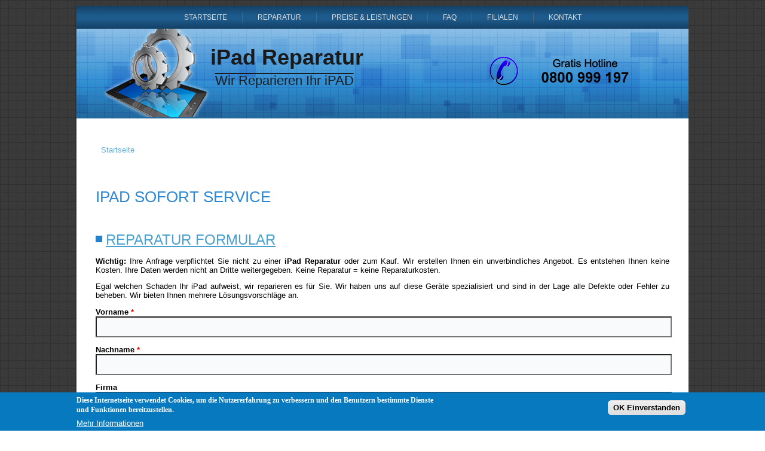

--- FILE ---
content_type: text/html; charset=utf-8
request_url: https://padreparatur.at/taxonomy/term/88
body_size: 6232
content:
<!DOCTYPE html PUBLIC "-//W3C//DTD XHTML+RDFa 1.0//EN" "http://www.w3.org/MarkUp/DTD/xhtml-rdfa-1.dtd">
<html xmlns="http://www.w3.org/1999/xhtml" xml:lang="de" version="XHTML+RDFa 1.0" dir="ltr"
  >

<head profile="http://www.w3.org/1999/xhtml/vocab">
  <meta http-equiv="Content-Type" content="text/html; charset=utf-8" />
<link rel="alternate" type="application/rss+xml" title="RSS - iPad sofort service" href="https://padreparatur.at/taxonomy/term/88/feed" />
<script src="https://www.recaptcha.net/recaptcha/api.js?hl=de" async="async" defer="defer"></script>
<link rel="shortcut icon" href="https://padreparatur.at/sites/all/themes/padreparatur3/favicon.ico" type="image/vnd.microsoft.icon" />
<meta name="generator" content="Drupal 7 (https://www.drupal.org)" />
<link rel="canonical" href="https://padreparatur.at/taxonomy/term/88" />
<link rel="shortlink" href="https://padreparatur.at/taxonomy/term/88" />
  <title>iPad sofort service | iPad Reparatur</title>
  <link type="text/css" rel="stylesheet" href="https://padreparatur.at/sites/default/files/css/css_xE-rWrJf-fncB6ztZfd2huxqgxu4WO-qwma6Xer30m4.css" media="all" />
<link type="text/css" rel="stylesheet" href="https://padreparatur.at/sites/default/files/css/css_QzUnW0mBZmmqmxOMAJgeSi6ShBOpLrioIutP47-d8ec.css" media="all" />
<link type="text/css" rel="stylesheet" href="https://padreparatur.at/sites/default/files/css/css_G3Ckd7gy9-sxJNMiDevXCdr8Je0fXQk9__lGkt_XwgE.css" media="all" />
<link type="text/css" rel="stylesheet" href="https://padreparatur.at/sites/default/files/css/css_imrZiU4A-LN-ACXyP_sbxUNfjpqKqwPIoMv-6gkrB2w.css" media="screen" />
<link type="text/css" rel="stylesheet" href="https://padreparatur.at/sites/default/files/css/css_P7ElClLD4xBpkRWEmdQpZrowpqDJg3QtP2uvzNHBZV8.css" media="all" />
<link type="text/css" rel="stylesheet" href="https://padreparatur.at/sites/default/files/css/css_0KyFvYCvIZjvQ7XGb_Pgi-gcFU1LOVDB7V5C90elYFM.css" media="undefined" />
  <script type="text/javascript" src="https://padreparatur.at/sites/default/files/js/js_YD9ro0PAqY25gGWrTki6TjRUG8TdokmmxjfqpNNfzVU.js"></script>
<script type="text/javascript" src="https://padreparatur.at/sites/default/files/js/js_RulCPHj8aUtatsXPqRSFtJIhBjBSAzFXZzADEVD4CHY.js"></script>
<script type="text/javascript" src="https://padreparatur.at/sites/default/files/js/js_gW_g4P3ejtxCQ1-M86teWR3-u595mlpHmxl7M3DsEwc.js"></script>
<script type="text/javascript">
<!--//--><![CDATA[//><!--
jQuery.extend(Drupal.settings, {"basePath":"\/","pathPrefix":"","setHasJsCookie":0,"ajaxPageState":{"theme":"padreparatur3","theme_token":"83B2lE8AkrU8VWbF6ZH_cJOyLoi5BfhKzq94_U_sbTc","js":{"0":1,"sites\/all\/modules\/eu_cookie_compliance\/js\/eu_cookie_compliance.min.js":1,"misc\/jquery.js":1,"misc\/jquery-extend-3.4.0.js":1,"misc\/jquery-html-prefilter-3.5.0-backport.js":1,"misc\/jquery.once.js":1,"misc\/drupal.js":1,"sites\/all\/modules\/eu_cookie_compliance\/js\/jquery.cookie-1.4.1.min.js":1,"misc\/form-single-submit.js":1,"public:\/\/languages\/de_FjlDAGpVeooe2pscEY_coTH-gdnMvpuhBQOGpTsDb-U.js":1,"sites\/all\/modules\/captcha\/captcha.js":1,"misc\/textarea.js":1,"sites\/all\/modules\/webform\/js\/webform.js":1},"css":{"modules\/system\/system.base.css":1,"modules\/system\/system.menus.css":1,"modules\/system\/system.messages.css":1,"modules\/system\/system.theme.css":1,"modules\/field\/theme\/field.css":1,"modules\/node\/node.css":1,"modules\/user\/user.css":1,"sites\/all\/modules\/ctools\/css\/ctools.css":1,"sites\/all\/modules\/eu_cookie_compliance\/css\/eu_cookie_compliance.css":1,"modules\/taxonomy\/taxonomy.css":1,"private:\/\/honeypot\/honeypot.css":1,"sites\/all\/modules\/webform\/css\/webform.css":1,"public:\/\/ctools\/css\/8695a9d3e23511e74e4cde79b7ae1666.css":1,"sites\/all\/themes\/padreparatur3\/style.css":1,"sites\/all\/themes\/padreparatur3\/style.responsive.css":1,"sites\/all\/themes\/padreparatur3\/favicon.ico":1}},"eu_cookie_compliance":{"cookie_policy_version":"1.0.0","popup_enabled":1,"popup_agreed_enabled":0,"popup_hide_agreed":0,"popup_clicking_confirmation":0,"popup_scrolling_confirmation":0,"popup_html_info":"\u003Cdiv class=\u0022eu-cookie-compliance-banner eu-cookie-compliance-banner-info eu-cookie-compliance-banner--default\u0022\u003E\n  \u003Cdiv class=\u0022popup-content info\u0022\u003E\n        \u003Cdiv id=\u0022popup-text\u0022\u003E\n      \u003Ch3\u003EDiese Internetseite verwendet Cookies, um die Nutzererfahrung zu verbessern und den Benutzern bestimmte Dienste und Funktionen bereitzustellen.\u003C\/h3\u003E\n              \u003Cbutton type=\u0022button\u0022 class=\u0022find-more-button eu-cookie-compliance-more-button\u0022\u003EMehr Informationen\u003C\/button\u003E\n          \u003C\/div\u003E\n    \n    \u003Cdiv id=\u0022popup-buttons\u0022 class=\u0022\u0022\u003E\n            \u003Cbutton type=\u0022button\u0022 class=\u0022agree-button eu-cookie-compliance-default-button\u0022\u003EOK Einverstanden\u003C\/button\u003E\n          \u003C\/div\u003E\n  \u003C\/div\u003E\n\u003C\/div\u003E","use_mobile_message":false,"mobile_popup_html_info":"\u003Cdiv class=\u0022eu-cookie-compliance-banner eu-cookie-compliance-banner-info eu-cookie-compliance-banner--default\u0022\u003E\n  \u003Cdiv class=\u0022popup-content info\u0022\u003E\n        \u003Cdiv id=\u0022popup-text\u0022\u003E\n                    \u003Cbutton type=\u0022button\u0022 class=\u0022find-more-button eu-cookie-compliance-more-button\u0022\u003EMehr Informationen\u003C\/button\u003E\n          \u003C\/div\u003E\n    \n    \u003Cdiv id=\u0022popup-buttons\u0022 class=\u0022\u0022\u003E\n            \u003Cbutton type=\u0022button\u0022 class=\u0022agree-button eu-cookie-compliance-default-button\u0022\u003EOK Einverstanden\u003C\/button\u003E\n          \u003C\/div\u003E\n  \u003C\/div\u003E\n\u003C\/div\u003E\n","mobile_breakpoint":"768","popup_html_agreed":"\u003Cdiv\u003E\n  \u003Cdiv class=\u0022popup-content agreed\u0022\u003E\n    \u003Cdiv id=\u0022popup-text\u0022\u003E\n      \u003Ch2\u003EThank you for accepting cookies\u003C\/h2\u003E\n\u003Cp\u003EYou can now hide this message or find out more about cookies.\u003C\/p\u003E\n    \u003C\/div\u003E\n    \u003Cdiv id=\u0022popup-buttons\u0022\u003E\n      \u003Cbutton type=\u0022button\u0022 class=\u0022hide-popup-button eu-cookie-compliance-hide-button\u0022\u003EAusblenden\u003C\/button\u003E\n              \u003Cbutton type=\u0022button\u0022 class=\u0022find-more-button eu-cookie-compliance-more-button-thank-you\u0022 \u003EMehr Infos\u003C\/button\u003E\n          \u003C\/div\u003E\n  \u003C\/div\u003E\n\u003C\/div\u003E","popup_use_bare_css":false,"popup_height":"auto","popup_width":"100%","popup_delay":1000,"popup_link":"https:\/\/www.padreparatur.at\/datenschutz","popup_link_new_window":0,"popup_position":null,"fixed_top_position":1,"popup_language":"de","store_consent":false,"better_support_for_screen_readers":0,"reload_page":0,"domain":"","domain_all_sites":null,"popup_eu_only_js":0,"cookie_lifetime":"31","cookie_session":false,"disagree_do_not_show_popup":0,"method":"default","allowed_cookies":"","withdraw_markup":"\u003Cbutton type=\u0022button\u0022 class=\u0022eu-cookie-withdraw-tab\u0022\u003EPrivacy settings\u003C\/button\u003E\n\u003Cdiv class=\u0022eu-cookie-withdraw-banner\u0022\u003E\n  \u003Cdiv class=\u0022popup-content info\u0022\u003E\n    \u003Cdiv id=\u0022popup-text\u0022\u003E\n      \u003Ch2\u003EWe use cookies on this site to enhance your user experience\u003C\/h2\u003E\n\u003Cp\u003EYou have given your consent for us to set cookies.\u003C\/p\u003E\n    \u003C\/div\u003E\n    \u003Cdiv id=\u0022popup-buttons\u0022\u003E\n      \u003Cbutton type=\u0022button\u0022 class=\u0022eu-cookie-withdraw-button\u0022\u003EWithdraw consent\u003C\/button\u003E\n    \u003C\/div\u003E\n  \u003C\/div\u003E\n\u003C\/div\u003E\n","withdraw_enabled":false,"withdraw_button_on_info_popup":false,"cookie_categories":[],"cookie_categories_details":[],"enable_save_preferences_button":true,"cookie_name":"","cookie_value_disagreed":"0","cookie_value_agreed_show_thank_you":"1","cookie_value_agreed":"2","containing_element":"body","automatic_cookies_removal":true,"close_button_action":"close_banner"},"urlIsAjaxTrusted":{"\/reparatur":true}});
//--><!]]>
</script>
<script>if ('undefined' != typeof jQuery) document._artxJQueryBackup = jQuery;</script>
<script type="text/javascript" src="/sites/all/themes/padreparatur3/jquery.js"></script>
<script>jQuery.noConflict();</script>
<script type="text/javascript" src="/sites/all/themes/padreparatur3/script.js"></script>
<script type="text/javascript" src="/sites/all/themes/padreparatur3/script.responsive.js"></script>

<script>if (document._artxJQueryBackup) jQuery = document._artxJQueryBackup;</script>  <!-- Created by Artisteer v4.2.0.60559 -->

<meta name="viewport" content="initial-scale = 1.0, maximum-scale = 1.0, user-scalable = no, width = device-width" />

<!--[if lt IE 9]><script src="https://html5shiv.googlecode.com/svn/trunk/html5.js"></script><![endif]-->

<!--[if lte IE 7]><link rel="stylesheet" href="/sites/all/themes/padreparatur3/style.ie7.css" media="screen" /><![endif]-->



</head>
<body class="html not-front not-logged-in no-sidebars page-taxonomy page-taxonomy-term page-taxonomy-term- page-taxonomy-term-88" >
    
<div id="art-main">
<nav class="art-nav">
     
      <div class="region region-navigation">
    <ul class=" art-hmenu "><li class="first leaf"><a href="/start" title="Reparaturen für ihr iPad">Startseite</a></li>
<li class="leaf"><a href="/reparatur">Reparatur</a></li>
<li class="leaf"><a href="/preise-leistungen" title="unsere IPAD Reparaturen">Preise &amp; Leistungen</a></li>
<li class="leaf"><a href="/faq">FAQ</a></li>
<li class="leaf"><a href="/anfahrt">Filialen</a></li>
<li class="last leaf"><a href="/kontakt">Kontakt</a></li>
</ul>  </div>
</nav>
<header class="art-header">
    <div class="art-shapes">
        <div class="art-object0"></div>
<div class="art-object2037294187"></div>

            </div>

<div class="art-headline"><a href="/" title = "iPad Reparatur">iPad Reparatur</a></div><h2 class="art-slogan">Wir Reparieren Ihr iPAD</h2>





                
                    
</header>
<div class="art-sheet clearfix">
            <div id="tops" class="art-content-layout"><div class="art-content-layout-row"></div></div><div class="art-layout-wrapper">
                <div class="art-content-layout">
                    <div class="art-content-layout-row">
                                                <div class="art-layout-cell art-content">
    <div class="breadcrumb-parent">
<article class="art-post art-article">
                                
                                                
                <div class="art-postcontent"><h2 class="element-invisible art-postheader">Sie sind hier</h2><div class="breadcrumb art-postcontent"><a href="/">Startseite</a></div></div>
                                
                

</article>    </div>


<article class="art-post art-article">
	<div class="art-postcontent"><h1>iPad sofort service</h1>		</div>
</article>
	  <div class="region region-content">
    <div class="block block-system" id="block-system-main">
<div class="content">
<div class="term-listing-heading"><div id="taxonomy-term-88" class="taxonomy-term vocabulary-tags">

  
  <div class="content">
      </div>

</div>
</div><div id="node-8" class="node node-webform node-teaser">
	<article class="art-post art-article">
                                <h2 class='art-postheader'><span class='art-postheadericon'><a href='/reparatur' title='Reparatur Formular'>Reparatur Formular</a></span></h2>
                                                <div class="art-postheadericons art-metadata-icons"></div>
                <div class="art-postcontent art-postcontent-0 clearfix"><div class="art-article">
    <div class="field field-name-body field-type-text-with-summary field-label-hidden"><div class="field-items"><div class="field-item even"><p><strong>Wichtig:</strong> Ihre Anfrage verpflichtet Sie nicht zu einer <strong>iPad Reparatur</strong> oder zum Kauf. Wir erstellen Ihnen ein unverbindliches Angebot. Es entstehen Ihnen keine Kosten. Ihre Daten werden nicht an Dritte weitergegeben. Keine Reparatur = keine Reparaturkosten.</p>
<p>Egal welchen Schaden Ihr iPad aufweist, wir reparieren es für Sie. Wir haben uns auf diese Geräte spezialisiert und sind in der Lage alle Defekte oder Fehler zu beheben. Wir bieten Ihnen mehrere Lösungsvorschläge an.</p></div></div></div><form class="webform-client-form" enctype="multipart/form-data" action="/reparatur" method="post" id="webform-client-form-8" accept-charset="UTF-8"><div><div class="form-item webform-component webform-component-textfield" id="webform-component-vorname">
  <label class="" for="edit-submitted-vorname"> Vorname <span class="form-required" title="Diese Angabe wird benötigt.">*</span> </label>
 <input type="text" id="edit-submitted-vorname" name="submitted[vorname]" value="" size="60" maxlength="128" class="form-text required" />
</div>
<div class="form-item webform-component webform-component-textfield" id="webform-component-nachname">
  <label class="" for="edit-submitted-nachname"> Nachname <span class="form-required" title="Diese Angabe wird benötigt.">*</span> </label>
 <input type="text" id="edit-submitted-nachname" name="submitted[nachname]" value="" size="60" maxlength="128" class="form-text required" />
</div>
<div class="form-item webform-component webform-component-textfield" id="webform-component-firma">
  <label class="" for="edit-submitted-firma"> Firma  </label>
 <input type="text" id="edit-submitted-firma" name="submitted[firma]" value="" size="60" maxlength="128" class="form-text" />
</div>
<div class="form-item webform-component webform-component-textfield" id="webform-component-anschrift">
  <label class="" for="edit-submitted-anschrift"> Anschrift  </label>
 <input type="text" id="edit-submitted-anschrift" name="submitted[anschrift]" value="" size="60" maxlength="128" class="form-text" />
 <div class="description">Bitte geben Sie Ihre Strasse und Hausnummer ein</div>
</div>
<div class="form-item webform-component webform-component-textfield" id="webform-component-plz---ort">
  <label class="" for="edit-submitted-plz-ort"> PLZ / ORT  </label>
 <input type="text" id="edit-submitted-plz-ort" name="submitted[plz___ort]" value="" size="60" maxlength="128" class="form-text" />
</div>
<div class="form-item webform-component webform-component-textfield" id="webform-component-telefonnummer">
  <label class="" for="edit-submitted-telefonnummer"> Telefonnummer <span class="form-required" title="Diese Angabe wird benötigt.">*</span> </label>
 <input type="text" id="edit-submitted-telefonnummer" name="submitted[telefonnummer]" value="" size="60" maxlength="128" class="form-text required" />
</div>
<div class="form-item webform-component webform-component-email" id="webform-component-e-mail-adresse">
  <label class="" for="edit-submitted-e-mail-adresse"> E-Mail Adresse <span class="form-required" title="Diese Angabe wird benötigt.">*</span> </label>
 <input class="email form-text form-email required" type="email" id="edit-submitted-e-mail-adresse" name="submitted[e_mail_adresse]" size="60" />
</div>
<div class="form-item webform-component webform-component-radios" id="webform-component-ipad-modell">
  <label class="" for="edit-submitted-ipad-modell"> iPad Modell <span class="form-required" title="Diese Angabe wird benötigt.">*</span> </label>
 <div id="edit-submitted-ipad-modell" class="form-radios"><div class="form-item form-type-radio form-item-submitted-ipad-modell">
  <label class="option art-radiobutton" for="edit-submitted-ipad-modell-1"><input type="radio" id="edit-submitted-ipad-modell-1" name="submitted[ipad_modell]" value="iPad1" class="form-radio" />
 iPad 1  </label>
</div>
<div class="form-item form-type-radio form-item-submitted-ipad-modell">
  <label class="option art-radiobutton" for="edit-submitted-ipad-modell-2"><input type="radio" id="edit-submitted-ipad-modell-2" name="submitted[ipad_modell]" value="iPad2" class="form-radio" />
 iPad 2  </label>
</div>
<div class="form-item form-type-radio form-item-submitted-ipad-modell">
  <label class="option art-radiobutton" for="edit-submitted-ipad-modell-3"><input type="radio" id="edit-submitted-ipad-modell-3" name="submitted[ipad_modell]" value="iPad3" class="form-radio" />
 iPad 3  </label>
</div>
<div class="form-item form-type-radio form-item-submitted-ipad-modell">
  <label class="option art-radiobutton" for="edit-submitted-ipad-modell-4"><input type="radio" id="edit-submitted-ipad-modell-4" name="submitted[ipad_modell]" value="iPad4" class="form-radio" />
 iPad 4  </label>
</div>
<div class="form-item form-type-radio form-item-submitted-ipad-modell">
  <label class="option art-radiobutton" for="edit-submitted-ipad-modell-5"><input type="radio" id="edit-submitted-ipad-modell-5" name="submitted[ipad_modell]" value="iPadAir" class="form-radio" />
 iPad Air  </label>
</div>
<div class="form-item form-type-radio form-item-submitted-ipad-modell">
  <label class="option art-radiobutton" for="edit-submitted-ipad-modell-6"><input type="radio" id="edit-submitted-ipad-modell-6" name="submitted[ipad_modell]" value="iPadAir2" class="form-radio" />
 iPad Air 2  </label>
</div>
<div class="form-item form-type-radio form-item-submitted-ipad-modell">
  <label class="option art-radiobutton" for="edit-submitted-ipad-modell-7"><input type="radio" id="edit-submitted-ipad-modell-7" name="submitted[ipad_modell]" value="iPadPro97" class="form-radio" />
  iPad Pro 9,7"  </label>
</div>
<div class="form-item form-type-radio form-item-submitted-ipad-modell">
  <label class="option art-radiobutton" for="edit-submitted-ipad-modell-8"><input type="radio" id="edit-submitted-ipad-modell-8" name="submitted[ipad_modell]" value="iPadPro97_17" class="form-radio" />
 iPad Pro 9,7" 2017  </label>
</div>
<div class="form-item form-type-radio form-item-submitted-ipad-modell">
  <label class="option art-radiobutton" for="edit-submitted-ipad-modell-9"><input type="radio" id="edit-submitted-ipad-modell-9" name="submitted[ipad_modell]" value="iPadPro129" class="form-radio" />
 iPad Pro 12,9"  </label>
</div>
<div class="form-item form-type-radio form-item-submitted-ipad-modell">
  <label class="option art-radiobutton" for="edit-submitted-ipad-modell-10"><input type="radio" id="edit-submitted-ipad-modell-10" name="submitted[ipad_modell]" value="iPadmini1" class="form-radio" />
 iPad mini 1  </label>
</div>
<div class="form-item form-type-radio form-item-submitted-ipad-modell">
  <label class="option art-radiobutton" for="edit-submitted-ipad-modell-11"><input type="radio" id="edit-submitted-ipad-modell-11" name="submitted[ipad_modell]" value="iPadmini2" class="form-radio" />
 iPad mini 2  </label>
</div>
<div class="form-item form-type-radio form-item-submitted-ipad-modell">
  <label class="option art-radiobutton" for="edit-submitted-ipad-modell-12"><input type="radio" id="edit-submitted-ipad-modell-12" name="submitted[ipad_modell]" value="iPadmini3" class="form-radio" />
 iPad mini 3  </label>
</div>
<div class="form-item form-type-radio form-item-submitted-ipad-modell">
  <label class="option art-radiobutton" for="edit-submitted-ipad-modell-13"><input type="radio" id="edit-submitted-ipad-modell-13" name="submitted[ipad_modell]" value="iPadmini4" class="form-radio" />
 iPad mini 4  </label>
</div>
</div>
 <div class="description">Bitte wählen Sie Ihre iPad Version</div>
</div>
<div class="form-item webform-component webform-component-textarea" id="webform-component-ihr-anliegen">
  <label class="" for="edit-submitted-ihr-anliegen"> Ihr Anliegen / iPad Schaden <span class="form-required" title="Diese Angabe wird benötigt.">*</span> </label>
 <div class="form-textarea-wrapper resizable"><textarea id="edit-submitted-ihr-anliegen" name="submitted[ihr_anliegen]" cols="60" rows="5" class="form-textarea required"></textarea></div>
</div>
<input type="hidden" name="details[sid]" />
<input type="hidden" name="details[page_num]" value="1" />
<input type="hidden" name="details[page_count]" value="1" />
<input type="hidden" name="details[finished]" value="0" />
<input type="hidden" name="form_build_id" value="form-7kMYnYmdZa250CsddtDFDtG0YPLEkWbJidbLjgRTR-w" />
<input type="hidden" name="form_id" value="webform_client_form_8" />
<input type="hidden" name="honeypot_time" value="1769485353|f2k1SH9kGk_DuEd6F9ePc4GFGV0WcUerFzGg69fQKyE" />
<div class="email-textfield"><div class="form-item form-type-textfield form-item-email">
  <label class="" for="edit-email"> Leave this field blank  </label>
 <input autocomplete="off" type="text" id="edit-email" name="email" value="" size="20" maxlength="128" class="form-text" />
</div>
</div><div class="captcha"><input type="hidden" name="captcha_sid" value="576485" />
<input type="hidden" name="captcha_token" value="6a27d4d9ace6b7e6501cbaaffac16bbd" />
<input type="hidden" name="captcha_response" value="Google no captcha" />
<div class="g-recaptcha" data-sitekey="6Le2TtEZAAAAADfM1HVz2nRs85JLXFM6CKVpEzzX" data-theme="light" data-type="image"></div></div><div class="form-actions form-wrapper" id="edit-actions"><input type="submit" id="edit-submit" name="op" value="Unverbindliche Anfrage abschicken" class="form-submit art-button" /></div></div></form>  </div>
</div>
                                
                

</article>	</div>
<div id="node-3" class="node node-page node-teaser">
	<article class="art-post art-article">
                                <h2 class='art-postheader'><span class='art-postheadericon'><a href='/preise-leistungen' title='Preise &amp; Leistungen'>Preise &amp; Leistungen</a></span></h2>
                                                
                <div class="art-postcontent art-postcontent-0 clearfix"><div class="art-article">
    <div class="field field-name-body field-type-text-with-summary field-label-hidden"><div class="field-items"><div class="field-item even"><p><strong>Unsere Reparatur Dienstleistungen &amp; Preise</strong><br />
</p>
<p>Egal welchen Defekt Ihr <strong>iPad</strong> aufweist, wir reparieren es für Sie.<br /><br />
  Wir haben uns auf diese Geräte spezialisiert und sind in der Lage alle Defekte oder Fehler zu beheben.<br /><br />
  Wir bieten Ihnen mehrere Lösungsvorschläge für jegliche Schäden an. <br />
</p>
<div style="overflow:scroll">
<table width="90%" border="1" cellpadding="0" cellspacing="0">
<tr>
<td width="200" valign="middle">
<p align="center"><strong>Modell / Reparatur</strong></p></td></tr></table></div></div></div></div>  </div>
</div>
                                
                

</article>	</div>
<div id="node-1" class="node node-page node-promoted node-teaser">
	<article class="art-post art-article">
                                <h2 class='art-postheader'><span class='art-postheadericon'><a href='/start' title='iPad Reparaturen'>iPad Reparaturen</a></span></h2>
                                                
                <div class="art-postcontent art-postcontent-0 clearfix"><div class="art-article">
    <div class="field field-name-body field-type-text-with-summary field-label-hidden"><div class="field-items"><div class="field-item even"><p><a href="preise-leistungen" target="_self"><img src="/images/ipadservice.jpg" alt="Pad Reparatur Leistungen" width="400" height="400" hspace="3" vspace="3" border="0" align="left" /></a></p>
<p><br /></p></div></div></div>  </div>
</div>
                                
                

</article>	</div>
</div>
</div>
  </div>


</div>
                    </div>
                </div>
            </div><div id="bottoms" class="art-content-layout"><div class="art-content-layout-row">        <div class="art-layout-cell half-width">  <div class="region region-bottom1">
    <div class="block block-block" id="block-block-6">
<div class="art-block clearfix">
        <div class="art-blockcontent"><p align="left&quot;">  Telefon: 0800 999 197<br />
  Email: office[at]padreparatur[.]at</p>
<p><br /></p>
</div>
</div></div>
  </div>
</div>
        <div class="art-layout-cell">  <div class="region region-bottom3">
    <div class="block block-block" id="block-block-5">
<div class="art-block clearfix">
        <div class="art-blockcontent"><p align="right">
Mo-Mi u. Fr: 09:30 - 19:00 Uhr<br />
 Do: 09:30 - 21:00 Uhr<br />
Sa: 09:30 - 18:00 Uhr</p>
</div>
</div></div>
  </div>
</div></div></div><footer class="art-footer">
<p><strong><a href="/impressum">Impressum</a> - <a href="/datenschutz">Datenschutz</a></strong> <br />
 Diese Website wird von einem unabhängigen Unternehmen und nicht etwa von oder für Apple, Inc. betrieben.


</p><p><a href="http://www.apfelreparatur.at">iPhone Reparatur</a> | <a href="http://www.displayreparatur.at">Handy Display Reparatur</a> | <a href="http://www.mobinil.at">Handy Shop</a></p>

<p>Copyright © 2015. Padreparatur.at - powered by <a href="http://www.mobinil.at" target="_new" mobinil="">MobiNil</a></p>Designed by <a href="http://www.aitsolutions.at" target="_new">Austrian IT Solutions</a>
</footer>

    </div>
</div>

  <script type="text/javascript">
<!--//--><![CDATA[//><!--
window.eu_cookie_compliance_cookie_name = "";
//--><!]]>
</script>
<script type="text/javascript" src="https://padreparatur.at/sites/default/files/js/js_9Rus79ChiI2hXGY4ky82J2TDHJZsnYE02SAHZrAw2QQ.js"></script>
</body>
</html>

--- FILE ---
content_type: text/css
request_url: https://padreparatur.at/sites/default/files/css/css_imrZiU4A-LN-ACXyP_sbxUNfjpqKqwPIoMv-6gkrB2w.css
body_size: 8624
content:
#art-main{background:#363636 url(/sites/all/themes/padreparatur3/images/page.png) fixed;margin:0 auto;font-size:13px;font-family:Tahoma,Arial,Helvetica,Sans-Serif;font-weight:normal;font-style:normal;text-align:justify;position:relative;width:100%;min-height:100%;left:0;top:0;cursor:default;overflow:hidden;}table,ul.art-hmenu{font-size:13px;font-family:Tahoma,Arial,Helvetica,Sans-Serif;font-weight:normal;font-style:normal;text-align:justify;}h1,h2,h3,h4,h5,h6,p,a,ul,ol,li{margin:0;padding:0;}.art-button{border:0;border-collapse:separate;-webkit-border-radius:0;-webkit-background-origin:border !important;-moz-background-origin:border !important;background-origin:border-box !important;background:#1B517E;background:linear-gradient(top,#2267A0 0,#143C5D 100%) no-repeat;background:-webkit-linear-gradient(top,#2267A0 0,#143C5D 100%) no-repeat;background:-moz-linear-gradient(top,#2267A0 0,#143C5D 100%) no-repeat;background:-o-linear-gradient(top,#2267A0 0,#143C5D 100%) no-repeat;background:-ms-linear-gradient(top,#2267A0 0,#143C5D 100%) no-repeat;background:linear-gradient(top,#2267A0 0,#143C5D 100%) no-repeat;-svg-background:linear-gradient(top,#2267A0 0,#143C5D 100%) no-repeat;-webkit-box-shadow:0 0 2px 1px rgba(0,0,0,0.2);-moz-box-shadow:0 0 2px 1px rgba(0,0,0,0.2);box-shadow:0 0 2px 1px rgba(0,0,0,0.2);border-width:0;padding:0 7px;margin:0 auto;height:23px;}.art-postcontent,.art-postheadericons,.art-postfootericons,.art-blockcontent,ul.art-vmenu a{text-align:justify;}.art-postcontent,.art-postcontent li,.art-postcontent table,.art-postcontent a,.art-postcontent a:link,.art-postcontent a:visited,.art-postcontent a.visited,.art-postcontent a:hover,.art-postcontent a.hovered{font-family:Arial,'Arial Unicode MS',Helvetica,Sans-Serif;text-transform:none;}.art-postcontent p{margin:12px 0;}.art-postcontent h1,.art-postcontent h1 a,.art-postcontent h1 a:link,.art-postcontent h1 a:visited,.art-postcontent h1 a:hover,.art-postcontent h2,.art-postcontent h2 a,.art-postcontent h2 a:link,.art-postcontent h2 a:visited,.art-postcontent h2 a:hover,.art-postcontent h3,.art-postcontent h3 a,.art-postcontent h3 a:link,.art-postcontent h3 a:visited,.art-postcontent h3 a:hover,.art-postcontent h4,.art-postcontent h4 a,.art-postcontent h4 a:link,.art-postcontent h4 a:visited,.art-postcontent h4 a:hover,.art-postcontent h5,.art-postcontent h5 a,.art-postcontent h5 a:link,.art-postcontent h5 a:visited,.art-postcontent h5 a:hover,.art-postcontent h6,.art-postcontent h6 a,.art-postcontent h6 a:link,.art-postcontent h6 a:visited,.art-postcontent h6 a:hover,.art-blockheader .t,.art-blockheader .t a,.art-blockheader .t a:link,.art-blockheader .t a:visited,.art-blockheader .t a:hover,.art-vmenublockheader .t,.art-vmenublockheader .t a,.art-vmenublockheader .t a:link,.art-vmenublockheader .t a:visited,.art-vmenublockheader .t a:hover,.art-headline,.art-headline a,.art-headline a:link,.art-headline a:visited,.art-headline a:hover,.art-slogan,.art-slogan a,.art-slogan a:link,.art-slogan a:visited,.art-slogan a:hover,.art-postheader,.art-postheader a,.art-postheader a:link,.art-postheader a:visited,.art-postheader a:hover{font-size:28px;font-family:Arial,'Arial Unicode MS',Helvetica,Sans-Serif;font-weight:normal;font-style:normal;text-decoration:none;text-transform:uppercase;}.art-postcontent a,.art-postcontent a:link{font-family:Tahoma,Arial,Helvetica,Sans-Serif;text-decoration:none;color:#62ADD5;}.art-postcontent a:visited,.art-postcontent a.visited{font-family:Tahoma,Arial,Helvetica,Sans-Serif;text-decoration:none;color:#808080;}.art-postcontent  a:hover,.art-postcontent a.hover{font-family:Tahoma,Arial,Helvetica,Sans-Serif;text-decoration:underline;color:#1C4E69;}.art-postcontent h1{color:#2D88D2;margin:10px 0 0;font-size:26px;font-family:Arial,'Arial Unicode MS',Helvetica,Sans-Serif;text-transform:uppercase;}.art-blockcontent h1{margin:10px 0 0;font-size:26px;font-family:Arial,'Arial Unicode MS',Helvetica,Sans-Serif;text-transform:uppercase;}.art-postcontent h1 a,.art-postcontent h1 a:link,.art-postcontent h1 a:hover,.art-postcontent h1 a:visited,.art-blockcontent h1 a,.art-blockcontent h1 a:link,.art-blockcontent h1 a:hover,.art-blockcontent h1 a:visited{font-size:26px;font-family:Arial,'Arial Unicode MS',Helvetica,Sans-Serif;text-transform:uppercase;}.art-postcontent h2{color:#5BA2DC;margin:10px 0 0;font-size:22px;font-family:Arial,'Arial Unicode MS',Helvetica,Sans-Serif;text-transform:uppercase;}.art-blockcontent h2{margin:10px 0 0;font-size:22px;font-family:Arial,'Arial Unicode MS',Helvetica,Sans-Serif;text-transform:uppercase;}.art-postcontent h2 a,.art-postcontent h2 a:link,.art-postcontent h2 a:hover,.art-postcontent h2 a:visited,.art-blockcontent h2 a,.art-blockcontent h2 a:link,.art-blockcontent h2 a:hover,.art-blockcontent h2 a:visited{font-size:22px;font-family:Arial,'Arial Unicode MS',Helvetica,Sans-Serif;text-transform:uppercase;}.art-postcontent h3{color:#B8B8B8;margin:10px 0 0;font-size:18px;font-family:Arial,'Arial Unicode MS',Helvetica,Sans-Serif;text-transform:none;}.art-blockcontent h3{margin:10px 0 0;font-size:18px;font-family:Arial,'Arial Unicode MS',Helvetica,Sans-Serif;text-transform:none;}.art-postcontent h3 a,.art-postcontent h3 a:link,.art-postcontent h3 a:hover,.art-postcontent h3 a:visited,.art-blockcontent h3 a,.art-blockcontent h3 a:link,.art-blockcontent h3 a:hover,.art-blockcontent h3 a:visited{font-size:18px;font-family:Arial,'Arial Unicode MS',Helvetica,Sans-Serif;text-transform:none;}.art-postcontent h4{color:#1D5A8B;margin:10px 0 0;font-size:16px;font-family:Arial,'Arial Unicode MS',Helvetica,Sans-Serif;text-transform:uppercase;}.art-blockcontent h4{margin:10px 0 0;font-size:16px;font-family:Arial,'Arial Unicode MS',Helvetica,Sans-Serif;text-transform:uppercase;}.art-postcontent h4 a,.art-postcontent h4 a:link,.art-postcontent h4 a:hover,.art-postcontent h4 a:visited,.art-blockcontent h4 a,.art-blockcontent h4 a:link,.art-blockcontent h4 a:hover,.art-blockcontent h4 a:visited{font-size:16px;font-family:Arial,'Arial Unicode MS',Helvetica,Sans-Serif;text-transform:uppercase;}.art-postcontent h5{color:#1D5A8B;margin:10px 0 0;font-size:14px;font-family:Arial,'Arial Unicode MS',Helvetica,Sans-Serif;text-transform:uppercase;}.art-blockcontent h5{margin:10px 0 0;font-size:14px;font-family:Arial,'Arial Unicode MS',Helvetica,Sans-Serif;text-transform:uppercase;}.art-postcontent h5 a,.art-postcontent h5 a:link,.art-postcontent h5 a:hover,.art-postcontent h5 a:visited,.art-blockcontent h5 a,.art-blockcontent h5 a:link,.art-blockcontent h5 a:hover,.art-blockcontent h5 a:visited{font-size:14px;font-family:Arial,'Arial Unicode MS',Helvetica,Sans-Serif;text-transform:uppercase;}.art-postcontent h6{color:#5BA2DC;margin:10px 0 0;font-size:13px;font-family:Arial,'Arial Unicode MS',Helvetica,Sans-Serif;text-transform:uppercase;}.art-blockcontent h6{margin:10px 0 0;font-size:13px;font-family:Arial,'Arial Unicode MS',Helvetica,Sans-Serif;text-transform:uppercase;}.art-postcontent h6 a,.art-postcontent h6 a:link,.art-postcontent h6 a:hover,.art-postcontent h6 a:visited,.art-blockcontent h6 a,.art-blockcontent h6 a:link,.art-blockcontent h6 a:hover,.art-blockcontent h6 a:visited{font-size:13px;font-family:Arial,'Arial Unicode MS',Helvetica,Sans-Serif;text-transform:uppercase;}header,footer,article,nav,#art-hmenu-bg,.art-sheet,.art-hmenu a,.art-vmenu a,.art-slidenavigator > a,.art-checkbox:before,.art-radiobutton:before{-webkit-background-origin:border !important;-moz-background-origin:border !important;background-origin:border-box !important;}header,footer,article,nav,#art-hmenu-bg,.art-sheet,.art-slidenavigator > a,.art-checkbox:before,.art-radiobutton:before{display:block;-webkit-box-sizing:border-box;-moz-box-sizing:border-box;box-sizing:border-box;}ul{list-style-type:none;}ol{list-style-position:inside;}html,body{height:100%;}html{-ms-text-size-adjust:100%;-webkit-text-size-adjust:100%;}body{padding:0;margin:0;min-width:700px;color:#000000;}.art-header:before,#art-header-bg:before,.art-layout-cell:before,.art-layout-wrapper:before,.art-footer:before,.art-nav:before,#art-hmenu-bg:before,.art-sheet:before{width:100%;content:" ";display:table;}.art-header:after,#art-header-bg:after,.art-layout-cell:after,.art-layout-wrapper:after,.art-footer:after,.art-nav:after,#art-hmenu-bg:after,.art-sheet:after,.cleared,.clearfix:after{clear:both;font:0/0 serif;display:block;content:" ";}form{padding:0 !important;margin:0 !important;}table.position{position:relative;width:100%;table-layout:fixed;}li h1,.art-postcontent li h1,.art-blockcontent li h1{margin:1px;}li h2,.art-postcontent li h2,.art-blockcontent li h2{margin:1px;}li h3,.art-postcontent li h3,.art-blockcontent li h3{margin:1px;}li h4,.art-postcontent li h4,.art-blockcontent li h4{margin:1px;}li h5,.art-postcontent li h5,.art-blockcontent li h5{margin:1px;}li h6,.art-postcontent li h6,.art-blockcontent li h6{margin:1px;}li p,.art-postcontent li p,.art-blockcontent li p{margin:1px;}.art-shapes{position:absolute;top:0;right:0;bottom:0;left:0;overflow:hidden;z-index:0;}.art-slider-inner{position:relative;overflow:hidden;width:100%;height:100%;}.art-slidenavigator > a{display:inline-block;vertical-align:middle;outline-style:none;font-size:1px;}.art-slidenavigator > a:last-child{margin-right:0 !important;}.art-object0{display:block;left:5.24%;margin-left:-15px;position:absolute;top:-7px;width:183px;height:157px;background-image:url(/sites/all/themes/padreparatur3/images/object0.png);background-position:0 0;background-repeat:no-repeat;z-index:1;}.default-responsive .art-object0{display:none;}.art-object2037294187{display:block;left:95.67%;margin-left:-287px;position:absolute;top:45px;width:300px;height:50px;background-image:url(/sites/all/themes/padreparatur3/images/object2037294187.png);background-position:0 0;background-repeat:no-repeat;z-index:2;}.default-responsive .art-object2037294187{display:none;}.art-headline{display:inline-block;position:absolute;min-width:50px;top:30px;left:30.12%;margin-left:-77px !important;line-height:100%;-webkit-transform:rotate(0deg);-moz-transform:rotate(0deg);-o-transform:rotate(0deg);-ms-transform:rotate(0deg);transform:rotate(0deg);z-index:101;}.art-headline,.art-headline a,.art-headline a:link,.art-headline a:visited,.art-headline a:hover{font-size:36px;font-family:Arial,'Arial Unicode MS',Helvetica,Sans-Serif;font-weight:bold;font-style:normal;text-decoration:none;text-transform:none;font-variant:normal;padding:0;margin:0;color:#1A1A1A !important;white-space:nowrap;}.art-slogan{display:inline-block;position:absolute;min-width:50px;top:76px;left:30.22%;line-height:100%;margin-left:-71px !important;-webkit-transform:rotate(0deg);-moz-transform:rotate(0deg);-o-transform:rotate(0deg);-ms-transform:rotate(0deg);transform:rotate(0deg);z-index:102;white-space:nowrap;}.art-slogan,.art-slogan a,.art-slogan a:link,.art-slogan a:visited,.art-slogan a:hover{font-size:22px;font-family:Tahoma,Arial,Helvetica,Sans-Serif;font-weight:normal;font-style:normal;text-decoration:overline;text-transform:none;font-variant:normal;padding:0;margin:0;color:#1C1C1C !important;}.art-nav{background:#1B517E;background:linear-gradient(top,#154165 0,#1D5A8B 40%,#1E5C8F 50%,#1D5A8B 60%,#154165 100%) no-repeat;background:-webkit-linear-gradient(top,#154165 0,#1D5A8B 40%,#1E5C8F 50%,#1D5A8B 60%,#154165 100%) no-repeat;background:-moz-linear-gradient(top,#154165 0,#1D5A8B 40%,#1E5C8F 50%,#1D5A8B 60%,#154165 100%) no-repeat;background:-o-linear-gradient(top,#154165 0,#1D5A8B 40%,#1E5C8F 50%,#1D5A8B 60%,#154165 100%) no-repeat;background:-ms-linear-gradient(top,#154165 0,#1D5A8B 40%,#1E5C8F 50%,#1D5A8B 60%,#154165 100%) no-repeat;background:linear-gradient(top,#154165 0,#1D5A8B 40%,#1E5C8F 50%,#1D5A8B 60%,#154165 100%) no-repeat;-svg-background:linear-gradient(top,#154165 0,#1D5A8B 40%,#1E5C8F 50%,#1D5A8B 60%,#154165 100%) no-repeat;margin:10px auto 0;position:relative;z-index:499;text-align:center;}ul.art-hmenu a,ul.art-hmenu a:link,ul.art-hmenu a:visited,ul.art-hmenu a:hover{outline:none;position:relative;z-index:11;}ul.art-hmenu,ul.art-hmenu ul{display:block;margin:0;padding:0;border:0;list-style-type:none;}ul.art-hmenu li{position:relative;z-index:5;display:block;float:left;background:none;margin:0;padding:0;border:0;}ul.art-hmenu li:hover{z-index:10000;white-space:normal;}ul.art-hmenu:after,ul.art-hmenu ul:after{content:".";height:0;display:block;visibility:hidden;overflow:hidden;clear:both;}ul.art-hmenu,ul.art-hmenu ul{min-height:0;}ul.art-hmenu{display:inline-block;vertical-align:bottom;}.art-nav:before{content:' ';}.desktop .art-nav{min-width:700px;max-width:1100px;width:80%;padding-left:10px;padding-right:10px;}.art-hmenu-extra1{position:relative;display:block;float:left;width:auto;height:auto;background-position:center;}.art-hmenu-extra2{position:relative;display:block;float:right;width:auto;height:auto;background-position:center;}.art-menuitemcontainer{background:none;margin:0 auto;}ul.art-hmenu>li{margin-left:1px;}ul.art-hmenu>li:first-child{margin-left:0;}ul.art-hmenu>li:last-child,ul.art-hmenu>li.last-child{margin-right:0;}ul.art-hmenu>li>a{background:none;padding:0 25px;margin:0 auto;position:relative;display:block;height:38px;cursor:pointer;text-decoration:none;color:#DBDBDB;line-height:38px;text-align:center;}.art-hmenu>li>a,.art-hmenu>li>a:link,.art-hmenu>li>a:visited,.art-hmenu>li>a.active,.art-hmenu>li>a:hover{font-size:12px;font-family:Tahoma,Arial,Helvetica,Sans-Serif;font-weight:normal;font-style:normal;text-decoration:none;text-transform:uppercase;text-align:left;}ul.art-hmenu>li>a.active{background:#113450;background:linear-gradient(top,#0C2337 0,#153E61 40%,#154165 50%,#153E61 60%,#0C2337 100%) no-repeat;background:-webkit-linear-gradient(top,#0C2337 0,#153E61 40%,#154165 50%,#153E61 60%,#0C2337 100%) no-repeat;background:-moz-linear-gradient(top,#0C2337 0,#153E61 40%,#154165 50%,#153E61 60%,#0C2337 100%) no-repeat;background:-o-linear-gradient(top,#0C2337 0,#153E61 40%,#154165 50%,#153E61 60%,#0C2337 100%) no-repeat;background:-ms-linear-gradient(top,#0C2337 0,#153E61 40%,#154165 50%,#153E61 60%,#0C2337 100%) no-repeat;background:linear-gradient(top,#0C2337 0,#153E61 40%,#154165 50%,#153E61 60%,#0C2337 100%) no-repeat;-svg-background:linear-gradient(top,#0C2337 0,#153E61 40%,#154165 50%,#153E61 60%,#0C2337 100%) no-repeat;padding:0 25px;margin:0 auto;color:#74B0E2;text-decoration:none;}ul.art-hmenu>li>a:visited,ul.art-hmenu>li>a:hover,ul.art-hmenu>li:hover>a{text-decoration:none;}ul.art-hmenu>li>a:hover,.desktop ul.art-hmenu>li:hover>a{background:#6CACE0;background:linear-gradient(top,#57A0DB 0,#7DB5E3 40%,#7DB5E3 50%,#7DB5E3 60%,#57A0DB 100%) no-repeat;background:-webkit-linear-gradient(top,#57A0DB 0,#7DB5E3 40%,#7DB5E3 50%,#7DB5E3 60%,#57A0DB 100%) no-repeat;background:-moz-linear-gradient(top,#57A0DB 0,#7DB5E3 40%,#7DB5E3 50%,#7DB5E3 60%,#57A0DB 100%) no-repeat;background:-o-linear-gradient(top,#57A0DB 0,#7DB5E3 40%,#7DB5E3 50%,#7DB5E3 60%,#57A0DB 100%) no-repeat;background:-ms-linear-gradient(top,#57A0DB 0,#7DB5E3 40%,#7DB5E3 50%,#7DB5E3 60%,#57A0DB 100%) no-repeat;background:linear-gradient(top,#57A0DB 0,#7DB5E3 40%,#7DB5E3 50%,#7DB5E3 60%,#57A0DB 100%) no-repeat;-svg-background:linear-gradient(top,#57A0DB 0,#7DB5E3 40%,#7DB5E3 50%,#7DB5E3 60%,#57A0DB 100%) no-repeat;padding:0 25px;margin:0 auto;}ul.art-hmenu>li>a:hover,.desktop ul.art-hmenu>li:hover>a{color:#292929;text-decoration:none;}ul.art-hmenu>li:before{position:absolute;display:block;content:' ';top:0;left:-1px;width:1px;height:38px;background:url(/sites/all/themes/padreparatur3/images/menuseparator.png) center center no-repeat;}ul.art-hmenu>li:first-child:before{display:none;}ul.art-hmenu li li a{background:#DEDEDE;border:1px solid #BFBFBF;padding:0 17px;margin:0 auto;}ul.art-hmenu li li{float:none;width:auto;margin-top:0;margin-bottom:0;}.desktop ul.art-hmenu li li ul>li:first-child{margin-top:0;}ul.art-hmenu li li ul>li:last-child{margin-bottom:0;}.art-hmenu ul a{display:block;white-space:nowrap;height:23px;min-width:7em;border:1px solid transparent;text-align:left;line-height:23px;color:#303030;font-size:11px;font-family:Tahoma,Arial,Helvetica,Sans-Serif;text-decoration:none;text-transform:uppercase;margin:0;}.art-hmenu li li a{border-top-width:0 !important;}.art-hmenu li li:hover>a{border-top-width:1px !important;}.art-hmenu ul>li:first-child>a{border-top-width:1px !important;}.art-hmenu ul a:link,.art-hmenu ul a:visited,.art-hmenu ul a.active,.art-hmenu ul a:hover{text-align:left;line-height:23px;color:#303030;font-size:11px;font-family:Tahoma,Arial,Helvetica,Sans-Serif;text-decoration:none;text-transform:uppercase;margin:0;}ul.art-hmenu ul li a:hover,.desktop ul.art-hmenu ul li:hover>a{background:#BFBFBF;border:1px solid #BFBFBF;margin:0 auto;}.art-hmenu ul a:hover{color:#000000;}.art-hmenu ul li a.art-hmenu-before-hovered{border-bottom-width:0 !important;}.desktop .art-hmenu ul li:hover>a{color:#000000;}ul.art-hmenu ul:before{background:#EFF2F5;margin:0 auto;display:block;position:absolute;content:' ';z-index:1;}.desktop ul.art-hmenu li:hover>ul{visibility:visible;top:100%;}.desktop ul.art-hmenu li li:hover>ul{top:0;left:100%;}ul.art-hmenu ul{visibility:hidden;position:absolute;z-index:10;left:0;top:0;background-image:url(/sites/all/themes/padreparatur3/images/spacer.gif);}.desktop ul.art-hmenu>li>ul{padding:10px 30px 30px 30px;margin:-10px 0 0 -30px;}.desktop ul.art-hmenu ul ul{padding:30px 30px 30px 10px;margin:-30px 0 0 -10px;}.desktop ul.art-hmenu ul.art-hmenu-left-to-right{right:auto;left:0;margin:-10px 0 0 -30px;}.desktop ul.art-hmenu ul.art-hmenu-right-to-left{left:auto;right:0;margin:-10px -30px 0 0;}.desktop ul.art-hmenu li li:hover>ul.art-hmenu-left-to-right{right:auto;left:100%;}.desktop ul.art-hmenu li li:hover>ul.art-hmenu-right-to-left{left:auto;right:100%;}.desktop ul.art-hmenu ul ul.art-hmenu-left-to-right{right:auto;left:0;padding:30px 30px 30px 10px;margin:-30px 0 0 -10px;}.desktop ul.art-hmenu ul ul.art-hmenu-right-to-left{left:auto;right:0;padding:30px 10px 30px 30px;margin:-30px -10px 0 0;}.desktop ul.art-hmenu li ul>li:first-child{margin-top:0;}.desktop ul.art-hmenu li ul>li:last-child{margin-bottom:0;}.desktop ul.art-hmenu ul ul:before{border-radius:0;top:30px;bottom:30px;right:30px;left:10px;}.desktop ul.art-hmenu>li>ul:before{top:10px;right:30px;bottom:30px;left:30px;}.desktop ul.art-hmenu>li>ul.art-hmenu-left-to-right:before{right:30px;left:30px;}.desktop ul.art-hmenu>li>ul.art-hmenu-right-to-left:before{right:30px;left:30px;}.desktop ul.art-hmenu ul ul.art-hmenu-left-to-right:before{right:30px;left:10px;}.desktop ul.art-hmenu ul ul.art-hmenu-right-to-left:before{right:10px;left:30px;}.art-header{margin:0 auto;background-repeat:no-repeat;height:150px;position:relative;min-width:680px;max-width:1100px;width:80%;z-index:auto !important;}.custom-responsive .art-header{background-image:url(/sites/all/themes/padreparatur3/images/header.jpg);background-position:center top;}.desktop .art-header{background-image:url(/sites/all/themes/padreparatur3/images/header.jpg);background-position:center top;}.default-responsive .art-header,.default-responsive #art-header-bg{background-image:url(/sites/all/themes/padreparatur3/images/header.jpg);background-position:center center;background-size:cover;}.art-header > .region,.art-header > .block{position:absolute;z-index:101;}.art-sheet{background:#FFFFFF;padding:10px;margin:0 auto;position:relative;cursor:auto;width:80%;min-width:700px;max-width:1100px;z-index:auto !important;}.art-layout-wrapper{position:relative;margin:0 auto 0 auto;z-index:auto !important;}.art-content-layout{display:table;width:100%;table-layout:fixed;}.art-content-layout-row{display:table-row;}.art-layout-cell{display:table-cell;vertical-align:top;}.art-postcontent .art-content-layout{border-collapse:collapse;}.art-vmenublock{background:none;}div.art-vmenublock img{margin:0;}.art-vmenublockcontent{background:none;margin:0 auto;}ul.art-vmenu,ul.art-vmenu ul{list-style:none;display:block;}ul.art-vmenu,ul.art-vmenu li{display:block;margin:0;padding:0;width:auto;line-height:0;}ul.art-vmenu{margin-top:0;margin-bottom:0;}ul.art-vmenu ul{display:none;margin:0;padding:0;position:relative;}ul.art-vmenu ul.active{display:block;}ul.art-vmenu>li>a{background:#262626;padding:0 10px;margin:0 auto;font-size:12px;font-family:Tahoma,Arial,Helvetica,Sans-Serif;font-weight:normal;font-style:normal;text-decoration:none;text-transform:uppercase;color:#8F8F8F;min-height:28px;line-height:28px;}ul.art-vmenu a{display:block;cursor:pointer;z-index:1;position:relative;}ul.art-vmenu li{position:relative;}ul.art-vmenu>li{margin-top:4px;}ul.art-vmenu>li>ul{padding:0;margin-top:4px;margin-bottom:4px;}ul.art-vmenu>li:first-child{margin-top:0;}ul.art-vmenu>li>a:hover,ul.art-vmenu>li>a.active:hover{background:#6CACE0;padding:0 10px;margin:0 auto;}ul.art-vmenu a:hover,ul.art-vmenu a.active:hover{color:#205A79;}ul.art-vmenu>li>a.active:hover>span.border-top,ul.art-vmenu>li>a.active:hover>span.border-bottom{background-color:transparent;}ul.art-vmenu>li>a.active{background:#1B517E;padding:0 10px;margin:0 auto;color:#B3D4EF;}ul.art-vmenu>li>ul:before{background:none;margin:0 auto;display:block;position:absolute;content:' ';top:0;right:0;bottom:0;left:0;}ul.art-vmenu li li a{background:#DEDEDE;margin:0 auto;position:relative;}ul.art-vmenu ul li{margin:0;padding:0;}ul.art-vmenu li li{position:relative;margin-top:0;}ul.art-vmenu ul a{display:block;position:relative;min-height:22px;overflow:visible;padding:0;padding-left:15px;padding-right:15px;z-index:0;line-height:22px;color:#575757;font-size:11px;font-family:Tahoma,Arial,Helvetica,Sans-Serif;font-weight:normal;font-style:normal;margin-left:0;margin-right:0;}ul.art-vmenu ul a:visited,ul.art-vmenu ul a.active:hover,ul.art-vmenu ul a:hover,ul.art-vmenu ul a.active{line-height:22px;color:#575757;font-size:11px;font-family:Tahoma,Arial,Helvetica,Sans-Serif;font-weight:normal;font-style:normal;margin-left:0;margin-right:0;}ul.art-vmenu ul ul a{padding-left:30px;}ul.art-vmenu ul ul ul a{padding-left:45px;}ul.art-vmenu ul ul ul ul a{padding-left:60px;}ul.art-vmenu ul ul ul ul ul a{padding-left:75px;}ul.art-vmenu ul>li>a:hover,ul.art-vmenu ul>li>a.active:hover{background:#6CACE0;margin:0 auto;}ul.art-vmenu ul li a:hover,ul.art-vmenu ul li a.active:hover{color:#205A79;}ul.art-vmenu ul a:hover:after{background-position:center;}ul.art-vmenu ul a.active:hover:after{background-position:center;}ul.art-vmenu ul a.active:after{background-position:bottom;}ul.art-vmenu ul>li>a.active{background:#BFBFBF;margin:0 auto;}ul.art-vmenu ul a.active,ul.art-vmenu ul a:hover,ul.art-vmenu ul a.active:hover{color:#1B517E;}.art-block{background:none;padding:7px;margin:5px;}div.art-block img{border:none;margin:10px;}.art-blockcontent{background:none;margin:0 auto;color:#164469;font-size:12px;font-family:Tahoma,Arial,Helvetica,Sans-Serif;text-align:justify;}.art-blockcontent table,.art-blockcontent li,.art-blockcontent a,.art-blockcontent a:link,.art-blockcontent a:visited,.art-blockcontent a:hover{color:#164469;font-size:12px;font-family:Tahoma,Arial,Helvetica,Sans-Serif;text-align:justify;}.art-blockcontent p{margin:0 5px;}.art-blockcontent a,.art-blockcontent a:link{color:#3696C9;font-family:Tahoma,Arial,Helvetica,Sans-Serif;text-decoration:underline;}.art-blockcontent a:visited,.art-blockcontent a.visited{color:#B8B8B8;font-family:Tahoma,Arial,Helvetica,Sans-Serif;text-decoration:none;}.art-blockcontent a:hover,.art-blockcontent a.hover{color:#5BA2DC;font-family:Tahoma,Arial,Helvetica,Sans-Serif;text-decoration:underline;}.art-block ul>li:before{content:url(/sites/all/themes/padreparatur3/images/blockbullets.png);margin-right:6px;bottom:2px;position:relative;display:inline-block;vertical-align:middle;font-size:0;line-height:0;margin-left:-18px;}.opera .art-block ul>li:before{bottom:0;}.art-block li{font-size:13px;font-family:Tahoma,Arial,Helvetica,Sans-Serif;text-align:justify;line-height:125%;color:#0E2B43;margin:5px 0 0 10px;}.art-block ul>li,.art-block ol{padding:0;}.art-block ul>li{padding-left:18px;}.art-breadcrumbs{background:none;margin:0 auto;}a.art-button,a.art-button:link,a:link.art-button:link,body a.art-button:link,a.art-button:visited,body a.art-button:visited,input.art-button,button.art-button{text-decoration:none;font-size:12px;font-family:Arial,'Arial Unicode MS',Helvetica,Sans-Serif;font-weight:bold;font-style:normal;position:relative;display:inline-block;vertical-align:middle;white-space:nowrap;text-align:center;color:#DBDBDB;margin:0 5px 0 0 !important;overflow:visible;cursor:pointer;text-indent:0;line-height:23px;-webkit-box-sizing:content-box;-moz-box-sizing:content-box;box-sizing:content-box;}.art-button img{margin:0;vertical-align:middle;}.firefox2 .art-button{display:block;float:left;}input,select,textarea,a.art-search-button span{vertical-align:middle;font-size:12px;font-family:Arial,'Arial Unicode MS',Helvetica,Sans-Serif;font-weight:bold;font-style:normal;}.art-block select{width:96%;}input.art-button{float:none !important;-webkit-appearance:none;}.art-button.active,.art-button.active:hover{background:#6CACE0;background:linear-gradient(top,#8DBFE7 0,#4E9BDA 100%) no-repeat;background:-webkit-linear-gradient(top,#8DBFE7 0,#4E9BDA 100%) no-repeat;background:-moz-linear-gradient(top,#8DBFE7 0,#4E9BDA 100%) no-repeat;background:-o-linear-gradient(top,#8DBFE7 0,#4E9BDA 100%) no-repeat;background:-ms-linear-gradient(top,#8DBFE7 0,#4E9BDA 100%) no-repeat;background:linear-gradient(top,#8DBFE7 0,#4E9BDA 100%) no-repeat;-svg-background:linear-gradient(top,#8DBFE7 0,#4E9BDA 100%) no-repeat;-webkit-box-shadow:0 0 2px 1px rgba(0,0,0,0.2);-moz-box-shadow:0 0 2px 1px rgba(0,0,0,0.2);box-shadow:0 0 2px 1px rgba(0,0,0,0.2);border-width:0;padding:0 7px;margin:0 auto;}.art-button.active,.art-button.active:hover{color:#0C212C !important;}.art-button.hover,.art-button:hover{background:#3D91D6;background:linear-gradient(top,#5BA2DC 0,#2D88D2 79%,#2A80C6 100%) no-repeat;background:-webkit-linear-gradient(top,#5BA2DC 0,#2D88D2 79%,#2A80C6 100%) no-repeat;background:-moz-linear-gradient(top,#5BA2DC 0,#2D88D2 79%,#2A80C6 100%) no-repeat;background:-o-linear-gradient(top,#5BA2DC 0,#2D88D2 79%,#2A80C6 100%) no-repeat;background:-ms-linear-gradient(top,#5BA2DC 0,#2D88D2 79%,#2A80C6 100%) no-repeat;background:linear-gradient(top,#5BA2DC 0,#2D88D2 79%,#2A80C6 100%) no-repeat;-svg-background:linear-gradient(top,#5BA2DC 0,#2D88D2 79%,#2A80C6 100%) no-repeat;-webkit-box-shadow:0 0 2px 1px rgba(0,0,0,0.2);-moz-box-shadow:0 0 2px 1px rgba(0,0,0,0.2);box-shadow:0 0 2px 1px rgba(0,0,0,0.2);border-width:0;padding:0 7px;margin:0 auto;}.art-button.hover,.art-button:hover{color:#091B2A !important;}input[type="text"],input[type="password"],input[type="email"],input[type="url"],textarea{background:#F9FAFB;margin:0 auto;}input[type="text"],input[type="password"],input[type="email"],input[type="url"],textarea{width:100%;padding:8px 0;color:#1D5787 !important;font-size:13px;font-family:Tahoma,Arial,Helvetica,Sans-Serif;font-weight:normal;font-style:normal;text-shadow:none;}input.art-error,textarea.art-error{background:#F9FAFB;border:1px solid #E2341D;margin:0 auto;}input.art-error,textarea.art-error{color:#1D5787 !important;font-size:13px;font-family:Tahoma,Arial,Helvetica,Sans-Serif;font-weight:normal;font-style:normal;}form.art-search input[type="text"]{background:#FFFFFF;border-radius:0;border-width:0;margin:0 auto;width:100%;padding:0 0;-webkit-box-sizing:border-box;-moz-box-sizing:border-box;box-sizing:border-box;color:#404040 !important;font-size:13px;font-family:Tahoma,Arial,Helvetica,Sans-Serif;font-weight:normal;font-style:normal;}form.art-search{background-image:none;border:0;display:block;position:relative;top:0;padding:0;margin:5px;left:0;line-height:0;}form.art-search input,a.art-search-button{top:0;right:0;}form.art-search>input,a.art-search-button{bottom:0;left:0;vertical-align:middle;}form.art-search input[type="submit"],input.art-search-button,a.art-search-button{background:#ABABAB;margin:0 auto;}form.art-search input[type="submit"],input.art-search-button,a.art-search-button{position:absolute;left:auto;display:block;border:0;top:0;bottom:0;right:0;padding:0 6px;color:#FFFFFF !important;font-size:13px;font-family:Tahoma,Arial,Helvetica,Sans-Serif;font-weight:normal;font-style:normal;cursor:pointer;}a.art-search-button span.art-search-button-text,a.art-search-button:after{vertical-align:middle;}a.art-search-button:after{display:inline-block;content:' ';height:100%;}a.art-search-button,a.art-search-button span,a.art-search-button:visited,a.art-search-button.visited,a.art-search-button:hover,a.art-search-button.hover{text-decoration:none;font-size:13px;font-family:Tahoma,Arial,Helvetica,Sans-Serif;font-weight:normal;font-style:normal;}a.art-search-button{line-height:100% !important;}label.art-checkbox:before{background:#F9FAFB;-webkit-border-radius:1px;-moz-border-radius:1px;border-radius:1px;border-width:0;margin:0 auto;width:16px;height:16px;}label.art-checkbox{cursor:pointer;font-size:13px;font-family:Tahoma,Arial,Helvetica,Sans-Serif;font-weight:normal;font-style:normal;line-height:16px;display:inline-block;color:#404040 !important;}.art-checkbox>input[type="checkbox"]{margin:0 5px 0 0;}label.art-checkbox.active:before{background:#82BEDE;-webkit-border-radius:1px;-moz-border-radius:1px;border-radius:1px;border-width:0;margin:0 auto;width:16px;height:16px;display:inline-block;}label.art-checkbox.hovered:before{background:#DEDEDE;-webkit-border-radius:1px;-moz-border-radius:1px;border-radius:1px;border-width:0;margin:0 auto;width:16px;height:16px;display:inline-block;}label.art-radiobutton:before{background:#F9FAFB;-webkit-border-radius:3px;-moz-border-radius:3px;border-radius:3px;border-width:0;margin:0 auto;width:12px;height:12px;}label.art-radiobutton{cursor:pointer;font-size:13px;font-family:Tahoma,Arial,Helvetica,Sans-Serif;font-weight:normal;font-style:normal;line-height:12px;display:inline-block;color:#404040 !important;}.art-radiobutton>input[type="radio"]{vertical-align:baseline;margin:0 5px 0 0;}label.art-radiobutton.active:before{background:#BFBFBF;-webkit-border-radius:3px;-moz-border-radius:3px;border-radius:3px;border-width:0;margin:0 auto;width:12px;height:12px;display:inline-block;}label.art-radiobutton.hovered:before{background:#DEDEDE;-webkit-border-radius:3px;-moz-border-radius:3px;border-radius:3px;border-width:0;margin:0 auto;width:12px;height:12px;display:inline-block;}.art-comments{background:none;border-top:1px dotted #ABABAB;margin:0 auto;margin-top:25px;}.art-comments h2{color:#292929;}.art-comment-inner{background:#E2E8EE;background:transparent;-webkit-border-radius:2px;-moz-border-radius:2px;border-radius:2px;padding:5px;margin:0 auto;margin-left:94px;}.art-comment-avatar{float:left;width:80px;height:80px;padding:1px;background:#fff;border:1px solid #E2E8EE;}.art-comment-avatar>img{margin:0 !important;border:none !important;}.art-comment-content{padding:10px 0;color:#164469;font-family:Tahoma,Arial,Helvetica,Sans-Serif;}.art-comment{margin-top:6px;}.art-comment:first-child{margin-top:0;}.art-comment-header{color:#292929;font-family:Tahoma,Arial,Helvetica,Sans-Serif;line-height:100%;}.art-comment-header a,.art-comment-header a:link,.art-comment-header a:visited,.art-comment-header a.visited,.art-comment-header a:hover,.art-comment-header a.hovered{font-family:Tahoma,Arial,Helvetica,Sans-Serif;line-height:100%;}.art-comment-header a,.art-comment-header a:link{font-family:Tahoma,Arial,Helvetica,Sans-Serif;color:#878787;}.art-comment-header a:visited,.art-comment-header a.visited{font-family:Tahoma,Arial,Helvetica,Sans-Serif;color:#878787;}.art-comment-header a:hover,.art-comment-header a.hovered{font-family:Tahoma,Arial,Helvetica,Sans-Serif;color:#878787;}.art-comment-content a,.art-comment-content a:link,.art-comment-content a:visited,.art-comment-content a.visited,.art-comment-content a:hover,.art-comment-content a.hovered{font-family:Tahoma,Arial,Helvetica,Sans-Serif;}.art-comment-content a,.art-comment-content a:link{font-family:Tahoma,Arial,Helvetica,Sans-Serif;color:#2C7BA5;}.art-comment-content a:visited,.art-comment-content a.visited{font-family:Tahoma,Arial,Helvetica,Sans-Serif;color:#1D5A8B;}.art-comment-content a:hover,.art-comment-content a.hovered{font-family:Tahoma,Arial,Helvetica,Sans-Serif;color:#2C7BA5;}.art-pager{background:#EFF2F5;background:linear-gradient(top,#FFFFFF 0,#93A8BE 100%) no-repeat;background:-webkit-linear-gradient(top,#FFFFFF 0,#93A8BE 100%) no-repeat;background:-moz-linear-gradient(top,#FFFFFF 0,#93A8BE 100%) no-repeat;background:-o-linear-gradient(top,#FFFFFF 0,#93A8BE 100%) no-repeat;background:-ms-linear-gradient(top,#FFFFFF 0,#93A8BE 100%) no-repeat;background:linear-gradient(top,#FFFFFF 0,#93A8BE 100%) no-repeat;-svg-background:linear-gradient(top,#FFFFFF 0,#93A8BE 100%) no-repeat;-webkit-border-radius:2px;-moz-border-radius:2px;border-radius:2px;border:1px solid #ABABAB;padding:5px;}.art-pager>*:last-child{margin-right:0 !important;}.art-pager>span{cursor:default;}.art-pager>*{background:#DEDEDE;background:linear-gradient(top,#FFFFFF 0,#ABABAB 100%) no-repeat;background:-webkit-linear-gradient(top,#FFFFFF 0,#ABABAB 100%) no-repeat;background:-moz-linear-gradient(top,#FFFFFF 0,#ABABAB 100%) no-repeat;background:-o-linear-gradient(top,#FFFFFF 0,#ABABAB 100%) no-repeat;background:-ms-linear-gradient(top,#FFFFFF 0,#ABABAB 100%) no-repeat;background:linear-gradient(top,#FFFFFF 0,#ABABAB 100%) no-repeat;-svg-background:linear-gradient(top,#FFFFFF 0,#ABABAB 100%) no-repeat;-webkit-border-radius:2px;-moz-border-radius:2px;border-radius:2px;border:1px solid #DEDEDE;padding:7px;margin:0 4px 0 auto;line-height:normal;position:relative;display:inline-block;margin-left:0;}.art-pager a:link,.art-pager a:visited,.art-pager .active{line-height:normal;font-family:Tahoma,Arial,Helvetica,Sans-Serif;text-decoration:none;color:#212121;}.art-pager .active{background:#B6BFC9;background:linear-gradient(top,#E5E8EB 0,#8796A6 100%) no-repeat;background:-webkit-linear-gradient(top,#E5E8EB 0,#8796A6 100%) no-repeat;background:-moz-linear-gradient(top,#E5E8EB 0,#8796A6 100%) no-repeat;background:-o-linear-gradient(top,#E5E8EB 0,#8796A6 100%) no-repeat;background:-ms-linear-gradient(top,#E5E8EB 0,#8796A6 100%) no-repeat;background:linear-gradient(top,#E5E8EB 0,#8796A6 100%) no-repeat;-svg-background:linear-gradient(top,#E5E8EB 0,#8796A6 100%) no-repeat;border:1px solid #DEDEDE;padding:7px;margin:0 4px 0 auto;color:#FFFFFF;}.art-pager .more{background:#DEDEDE;background:linear-gradient(top,#FFFFFF 0,#ABABAB 100%) no-repeat;background:-webkit-linear-gradient(top,#FFFFFF 0,#ABABAB 100%) no-repeat;background:-moz-linear-gradient(top,#FFFFFF 0,#ABABAB 100%) no-repeat;background:-o-linear-gradient(top,#FFFFFF 0,#ABABAB 100%) no-repeat;background:-ms-linear-gradient(top,#FFFFFF 0,#ABABAB 100%) no-repeat;background:linear-gradient(top,#FFFFFF 0,#ABABAB 100%) no-repeat;-svg-background:linear-gradient(top,#FFFFFF 0,#ABABAB 100%) no-repeat;border:1px solid #DEDEDE;margin:0 4px 0 auto;}.art-pager a.more:link,.art-pager a.more:visited{color:#0E2734;}.art-pager a:hover{background:#BFBFBF;background:linear-gradient(top,#E8E8E8 0,#969696 100%) no-repeat;background:-webkit-linear-gradient(top,#E8E8E8 0,#969696 100%) no-repeat;background:-moz-linear-gradient(top,#E8E8E8 0,#969696 100%) no-repeat;background:-o-linear-gradient(top,#E8E8E8 0,#969696 100%) no-repeat;background:-ms-linear-gradient(top,#E8E8E8 0,#969696 100%) no-repeat;background:linear-gradient(top,#E8E8E8 0,#969696 100%) no-repeat;-svg-background:linear-gradient(top,#E8E8E8 0,#969696 100%) no-repeat;border:1px solid #DEDEDE;padding:7px;margin:0 4px 0 auto;}.art-pager  a:hover,.art-pager  a.more:hover{color:#262626;}.art-pager>*:after{background:none;margin:0 0 0 auto;display:inline-block;position:absolute;content:' ';top:0;width:0;height:100%;right:0;text-decoration:none;}.art-pager>*:last-child:after{display:none;}.art-commentsform{background:#E2E8EE;background:transparent;padding:10px;margin:0 auto;margin-top:25px;color:#292929;}.art-commentsform h2{padding-bottom:10px;margin:0;color:#292929;}.art-commentsform label{display:inline-block;line-height:25px;}.art-commentsform input:not([type=submit]),.art-commentsform textarea{box-sizing:border-box;-moz-box-sizing:border-box;-webkit-box-sizing:border-box;width:100%;max-width:100%;}.art-commentsform .form-submit{margin-top:10px;}.art-post{background:#FFFFFF;background:rgba(255,255,255,0.15);padding:15px;margin:7px;}a img{border:0;}.art-article img,img.art-article,.art-block img,.art-footer img{margin:5px 5px 5px 5px;}.art-metadata-icons img{border:none;vertical-align:middle;margin:2px;}.art-article table,table.art-article{border-collapse:collapse;margin:1px;}.art-post .art-content-layout-br{height:0;}.art-article th,.art-article td{padding:2px;border:solid 1px #ABABAB;vertical-align:top;text-align:left;}.art-article th{text-align:center;vertical-align:middle;padding:7px;}pre{overflow:auto;padding:0.1em;}.preview-cms-logo{border:0;margin:1em 1em 0 0;float:left;}.image-caption-wrapper{padding:5px 5px 5px 5px;-webkit-box-sizing:border-box;-moz-box-sizing:border-box;box-sizing:border-box;}.image-caption-wrapper img{margin:0 !important;-webkit-box-sizing:border-box;-moz-box-sizing:border-box;box-sizing:border-box;}.image-caption-wrapper div.art-collage{margin:0 !important;-webkit-box-sizing:border-box;-moz-box-sizing:border-box;box-sizing:border-box;}.image-caption-wrapper p{font-size:80%;text-align:right;margin:0;}.art-postheadericon:before{content:url(/sites/all/themes/padreparatur3/images/postheadericon.png);margin-right:6px;bottom:3px;position:relative;display:inline-block;vertical-align:middle;font-size:0;line-height:0;}.opera .art-postheadericon:before{bottom:0;}.art-postheader{color:#1B4B65;margin:5px 0 0;font-size:24px;font-family:Arial,'Arial Unicode MS',Helvetica,Sans-Serif;text-transform:none;font-variant:normal;}.art-postheader a,.art-postheader a:link,.art-postheader a:visited,.art-postheader a.visited,.art-postheader a:hover,.art-postheader a.hovered{font-size:24px;font-family:Arial,'Arial Unicode MS',Helvetica,Sans-Serif;text-transform:none;font-variant:normal;}.art-postheader a,.art-postheader a:link{font-family:Arial,'Arial Unicode MS',Helvetica,Sans-Serif;text-decoration:underline;text-transform:uppercase;text-align:left;color:#4AA0CF;}.art-postheader a:visited,.art-postheader a.visited{font-family:Arial,'Arial Unicode MS',Helvetica,Sans-Serif;text-decoration:none;color:#66AFD6;}.art-postheader a:hover,.art-postheader a.hovered{font-family:Arial,'Arial Unicode MS',Helvetica,Sans-Serif;text-decoration:underline;color:#1C4E69;}.art-postheadericons,.art-postheadericons a,.art-postheadericons a:link,.art-postheadericons a:visited,.art-postheadericons a:hover{font-size:11px;font-family:Tahoma,Arial,Helvetica,Sans-Serif;font-weight:normal;font-style:italic;color:#404040;}.art-postheadericons{padding:1px;}.art-postheadericons a,.art-postheadericons a:link{font-family:Tahoma,Arial,Helvetica,Sans-Serif;text-decoration:none;color:#595959;}.art-postheadericons a:visited,.art-postheadericons a.visited{font-family:Tahoma,Arial,Helvetica,Sans-Serif;text-decoration:none;color:#595959;}.art-postheadericons a:hover,.art-postheadericons a.hover{font-family:Tahoma,Arial,Helvetica,Sans-Serif;text-decoration:underline;color:#0A1E2E;}.art-postpdficon:before{content:url(/sites/all/themes/padreparatur3/images/postpdficon.png);margin-right:6px;position:relative;display:inline-block;vertical-align:middle;font-size:0;line-height:0;bottom:auto;}.opera .art-postpdficon:before{bottom:0;}.art-postprinticon:before{content:url(/sites/all/themes/padreparatur3/images/postprinticon.png);margin-right:6px;position:relative;display:inline-block;vertical-align:middle;font-size:0;line-height:0;bottom:auto;}.opera .art-postprinticon:before{bottom:0;}.art-postemailicon:before{content:url(/sites/all/themes/padreparatur3/images/postemailicon.png);margin-right:6px;position:relative;display:inline-block;vertical-align:middle;font-size:0;line-height:0;bottom:auto;}.opera .art-postemailicon:before{bottom:0;}.art-postcontent ul>li:before,.art-post ul>li:before,.art-textblock ul>li:before{content:url(/sites/all/themes/padreparatur3/images/postbullets.png);margin-right:6px;bottom:2px;position:relative;display:inline-block;vertical-align:middle;font-size:0;line-height:0;}.opera .art-postcontent ul>li:before,.opera   .art-post ul>li:before,.opera   .art-textblock ul>li:before{bottom:0;}.art-postcontent li,.art-post li,.art-textblock li{font-size:13px;font-family:Tahoma,Arial,Helvetica,Sans-Serif;text-align:justify;color:#141414;margin:5px 0 0 11px;}.art-postcontent ul>li,.art-post ul>li,.art-textblock ul>li,.art-postcontent ol,.art-post ol,.art-textblock ol{padding:0;}.art-postcontent ul>li,.art-post ul>li,.art-textblock ul>li{padding-left:18px;}.art-postcontent ul>li:before,.art-post ul>li:before,.art-textblock ul>li:before{margin-left:-18px;}.art-postcontent ol,.art-post ol,.art-textblock ol,.art-postcontent ul,.art-post ul,.art-textblock ul{margin:1em 0 1em 11px;}.art-postcontent li ol,.art-post li ol,.art-textblock li ol,.art-postcontent li ul,.art-post li ul,.art-textblock li ul{margin:0.5em 0 0.5em 11px;}.art-postcontent li,.art-post li,.art-textblock li{margin:5px 0 0 0;}.art-postcontent ol>li,.art-post ol>li,.art-textblock ol>li{overflow:visible;}.art-postcontent ul>li,.art-post ul>li,.art-textblock ul>li{overflow-x:visible;overflow-y:hidden;}blockquote{background:#DEDEDE url(/sites/all/themes/padreparatur3/images/postquote.png) no-repeat scroll;border:1px solid #BFBFBF;padding:2px 2px 2px 30px;margin:10px 10px 10px 50px;color:#051019;font-family:Tahoma,Arial,Helvetica,Sans-Serif;font-weight:normal;font-style:italic;text-align:justify;overflow:auto;clear:both;}blockquote a,.art-postcontent blockquote a,.art-blockcontent blockquote a,.art-footer blockquote a,blockquote a:link,.art-postcontent blockquote a:link,.art-blockcontent blockquote a:link,.art-footer blockquote a:link,blockquote a:visited,.art-postcontent blockquote a:visited,.art-blockcontent blockquote a:visited,.art-footer blockquote a:visited,blockquote a:hover,.art-postcontent blockquote a:hover,.art-blockcontent blockquote a:hover,.art-footer blockquote a:hover{color:#051019;font-family:Tahoma,Arial,Helvetica,Sans-Serif;font-weight:normal;font-style:italic;text-align:justify;}blockquote p,.art-postcontent blockquote p,.art-blockcontent blockquote p,.art-footer blockquote p{margin:0;}.art-postfootericons,.art-postfootericons a,.art-postfootericons a:link,.art-postfootericons a:visited,.art-postfootericons a:hover{font-size:11px;font-family:Tahoma,Arial,Helvetica,Sans-Serif;font-weight:normal;font-style:normal;color:#545454;}.art-postfootericons{padding:1px;}.art-postfootericons a,.art-postfootericons a:link{font-family:Tahoma,Arial,Helvetica,Sans-Serif;text-decoration:none;color:#595959;}.art-postfootericons a:visited,.art-postfootericons a.visited{font-family:Tahoma,Arial,Helvetica,Sans-Serif;text-decoration:none;color:#595959;}.art-postfootericons a:hover,.art-postfootericons a.hover{font-family:Tahoma,Arial,Helvetica,Sans-Serif;text-decoration:underline;color:#0A1E2E;}.art-posttagicon:before{content:url(/sites/all/themes/padreparatur3/images/posttagicon.png);margin-right:6px;position:relative;display:inline-block;vertical-align:middle;font-size:0;line-height:0;bottom:auto;}.opera .art-posttagicon:before{bottom:0;}.art-footer{background:#1B517E;background:linear-gradient(top,#154165 0,#1D5A8B 40%,#1E5C8F 50%,#1D5A8B 60%,#154165 100%) no-repeat;background:-webkit-linear-gradient(top,#154165 0,#1D5A8B 40%,#1E5C8F 50%,#1D5A8B 60%,#154165 100%) no-repeat;background:-moz-linear-gradient(top,#154165 0,#1D5A8B 40%,#1E5C8F 50%,#1D5A8B 60%,#154165 100%) no-repeat;background:-o-linear-gradient(top,#154165 0,#1D5A8B 40%,#1E5C8F 50%,#1D5A8B 60%,#154165 100%) no-repeat;background:-ms-linear-gradient(top,#154165 0,#1D5A8B 40%,#1E5C8F 50%,#1D5A8B 60%,#154165 100%) no-repeat;background:linear-gradient(top,#154165 0,#1D5A8B 40%,#1E5C8F 50%,#1D5A8B 60%,#154165 100%) no-repeat;-svg-background:linear-gradient(top,#154165 0,#1D5A8B 40%,#1E5C8F 50%,#1D5A8B 60%,#154165 100%) no-repeat;padding:8px;margin:0 auto;position:relative;color:#D1D1D1;font-size:11px;font-family:Tahoma,Arial,Helvetica,Sans-Serif;text-align:center;}.art-footer a,.art-footer a:link,.art-footer a:visited,.art-footer a:hover,.art-footer td,.art-footer th,.art-footer caption{color:#D1D1D1;font-size:11px;font-family:Tahoma,Arial,Helvetica,Sans-Serif;}.art-footer p{padding:0;text-align:center;}.art-footer a,.art-footer a:link{color:#FFFFFF;font-family:Tahoma,Arial,Helvetica,Sans-Serif;text-decoration:none;}.art-footer a:visited{color:#E3E3E3;font-family:Tahoma,Arial,Helvetica,Sans-Serif;text-decoration:none;}.art-footer a:hover{color:#D3E8F3;font-family:Tahoma,Arial,Helvetica,Sans-Serif;text-decoration:underline;}.art-footer h1{color:#949494;font-family:Arial,'Arial Unicode MS',Helvetica,Sans-Serif;}.art-footer h2{color:#ABABAB;font-family:Arial,'Arial Unicode MS',Helvetica,Sans-Serif;}.art-footer h3{color:#56A7D2;font-family:Arial,'Arial Unicode MS',Helvetica,Sans-Serif;}.art-footer h4{color:#9EC8EA;font-family:Arial,'Arial Unicode MS',Helvetica,Sans-Serif;}.art-footer h5{color:#9EC8EA;font-family:Arial,'Arial Unicode MS',Helvetica,Sans-Serif;}.art-footer h6{color:#9EC8EA;font-family:Arial,'Arial Unicode MS',Helvetica,Sans-Serif;}.art-footer img{border:none;margin:10px;}.art-rss-tag-icon{background:url(/sites/all/themes/padreparatur3/images/footerrssicon.png) no-repeat scroll;margin:0 auto;min-height:32px;min-width:32px;display:inline-block;text-indent:35px;background-position:left center;vertical-align:middle;}.art-rss-tag-icon:empty{vertical-align:middle;}.art-facebook-tag-icon{background:url(/sites/all/themes/padreparatur3/images/footerfacebookicon.png) no-repeat scroll;margin:0 auto;min-height:32px;min-width:32px;display:inline-block;text-indent:35px;background-position:left center;vertical-align:middle;}.art-facebook-tag-icon:empty{vertical-align:middle;}.art-twitter-tag-icon{background:url(/sites/all/themes/padreparatur3/images/footertwittericon.png) no-repeat scroll;margin:0 auto;min-height:32px;min-width:32px;display:inline-block;text-indent:35px;background-position:left center;vertical-align:middle;}.art-twitter-tag-icon:empty{vertical-align:middle;}.art-tumblr-tag-icon{background:url(/sites/all/themes/padreparatur3/images/tumblricon.png) no-repeat scroll;margin:0 auto;min-height:32px;min-width:32px;display:inline-block;text-indent:35px;background-position:left center;vertical-align:middle;}.art-tumblr-tag-icon:empty{vertical-align:middle;}.art-pinterest-tag-icon{background:url(/sites/all/themes/padreparatur3/images/pinteresticon.png) no-repeat scroll;margin:0 auto;min-height:32px;min-width:32px;display:inline-block;text-indent:35px;background-position:left center;vertical-align:middle;}.art-pinterest-tag-icon:empty{vertical-align:middle;}.art-vimeo-tag-icon{background:url(/sites/all/themes/padreparatur3/images/vimeoicon.png) no-repeat scroll;margin:0 auto;min-height:33px;min-width:32px;display:inline-block;text-indent:35px;background-position:left center;vertical-align:middle;}.art-vimeo-tag-icon:empty{vertical-align:middle;}.art-youtube-tag-icon{background:url(/sites/all/themes/padreparatur3/images/youtubeicon.png) no-repeat scroll;margin:0 auto;min-height:32px;min-width:32px;display:inline-block;text-indent:35px;background-position:left center;vertical-align:middle;}.art-youtube-tag-icon:empty{vertical-align:middle;}.art-linkedin-tag-icon{background:url(/sites/all/themes/padreparatur3/images/linkedinicon.png) no-repeat scroll;margin:0 auto;min-height:32px;min-width:32px;display:inline-block;text-indent:35px;background-position:left center;vertical-align:middle;}.art-linkedin-tag-icon:empty{vertical-align:middle;}.art-footer ul>li:before{content:url(/sites/all/themes/padreparatur3/images/footerbullets.png);margin-right:6px;bottom:2px;position:relative;display:inline-block;vertical-align:middle;font-size:0;line-height:0;margin-left:-12px;}.opera .art-footer ul>li:before{bottom:0;}.art-footer li{font-size:13px;font-family:Tahoma,Arial,Helvetica,Sans-Serif;line-height:125%;color:#B3D4EF;margin:5px 0 0 5px;}.art-footer ul>li,.art-footer ol{padding:0;}.art-footer ul>li{padding-left:12px;}.art-page-footer,.art-page-footer a,.art-page-footer a:link,.art-page-footer a:visited,.art-page-footer a:hover{font-family:Arial;font-size:10px;letter-spacing:normal;word-spacing:normal;font-style:normal;font-weight:normal;text-decoration:underline;color:#8DBFE7;}.art-page-footer{position:relative;z-index:auto !important;padding:1em;text-align:center !important;text-decoration:none;color:#BABABA;}.art-lightbox-wrapper{background:#333;background:rgba(0,0,0,.8);bottom:0;left:0;padding:0 100px;position:fixed;right:0;text-align:center;top:0;z-index:1000000;}.art-lightbox,.art-lightbox-wrapper .art-lightbox-image{cursor:pointer;}.art-lightbox-wrapper .art-lightbox-image{border:6px solid #fff;border-radius:3px;display:none;max-width:100%;vertical-align:middle;}.art-lightbox-wrapper .art-lightbox-image.active{display:inline-block;}.art-lightbox-wrapper .lightbox-error{background:#fff;border:1px solid #b4b4b4;border-radius:10px;box-shadow:0 2px 5px #333;height:80px;opacity:.95;padding:20px;position:fixed;width:300px;z-index:100;}.art-lightbox-wrapper .loading{background:#fff url(/sites/all/themes/padreparatur3/images/preloader-01.gif) center center no-repeat;border:1px solid #b4b4b4;border-radius:10px;box-shadow:0 2px 5px #333;height:32px;opacity:.5;padding:10px;position:fixed;width:32px;z-index:10100;}.art-lightbox-wrapper .arrow{cursor:pointer;height:100px;opacity:.5;filter:alpha(opacity=50);position:fixed;width:82px;z-index:10003;}.art-lightbox-wrapper .arrow.left{left:9px;}.art-lightbox-wrapper .arrow.right{right:9px;}.art-lightbox-wrapper .arrow:hover{opacity:1;filter:alpha(opacity=100);}.art-lightbox-wrapper .arrow.disabled{display:none;}.art-lightbox-wrapper .arrow-t,.art-lightbox-wrapper .arrow-b{background-color:#fff;border-radius:3px;height:6px;left:26px;position:relative;width:30px;}.art-lightbox-wrapper .arrow-t{top:38px;}.art-lightbox-wrapper .arrow-b{top:50px;}.art-lightbox-wrapper .close{cursor:pointer;height:22px;opacity:.5;filter:alpha(opacity=50);position:fixed;right:39px;top:30px;width:22px;z-index:10003;}.art-lightbox-wrapper .close:hover{opacity:1;filter:alpha(opacity=100);}.art-lightbox-wrapper .close .cw,.art-lightbox-wrapper .close .ccw{background-color:#fff;border-radius:3px;height:6px;position:absolute;left:-4px;top:8px;width:30px;}.art-lightbox-wrapper .cw{transform:rotate(45deg);-ms-transform:rotate(45deg);-webkit-transform:rotate(45deg);-o-transform:rotate(45deg);-moz-transform:rotate(45deg);}.art-lightbox-wrapper .ccw{transform:rotate(-45deg);-ms-transform:rotate(-45deg);-webkit-transform:rotate(-45deg);-o-transform:rotate(-45deg);-moz-transform:rotate(-45deg);}.art-lightbox-wrapper .close-alt,.art-lightbox-wrapper .arrow-right-alt,.art-lightbox-wrapper .arrow-left-alt{color:#fff;display:none;font-size:2.5em;line-height:100%;}.ie8 .art-lightbox-wrapper .close-alt,.ie8 .art-lightbox-wrapper .arrow-right-alt,.ie8 .art-lightbox-wrapper .arrow-left-alt{display:block;}.ie8 .art-lightbox-wrapper .cw,.ie8 .art-lightbox-wrapper .ccw{display:none;}.art-content-layout .art-sidebar1{background:none;margin:0 auto;width:225px;}.art-content-layout .art-content{background:none;margin:0 auto;}.art-blockheader .t,.art-vmenublockheader .t{white-space:nowrap;}body.toolbar-drawer{padding-top:65px !important;}table{width:100%;}ul li,.item-list ul li,.menu ul li,ul li.expanded,ul li.leaf,ul li.collapsed,li.expanded,li.leaf,li.collapsed{text-align:left;list-style-type:none;list-style-image:none;}ul.arttabs_primary,ul.arttabs_secondary,.links,img.service-links{padding-left:0;margin-left:0;}ul.arttabs_primary li,ul.arttabs_secondary li{display:inline;}ul.arttabs_primary li:before,ul.arttabs_secondary li:before{content:' ';margin-left:6px;}ul.links{overflow:hidden;}ul.links li,.block ul{background-image:none;padding:0;}ul.menu li a.active{font-weight:bold;}#tinymce body ul,#tinymce body.mceContentBody ul,body.mceContentBody ul{margin:1em 0 1em 2em;}li.messages{margin:5px 0;}#user-login-form{text-align:left;}#user-login-form ul li{background-image:none;padding-left:0;}fieldset,fieldset legend{display:block;}.breadcrumb{display:block;padding-bottom:.7em;}#preview-args{width:auto;}.tags{float:left;}.messages{padding:5px;margin:5px 0;}.status{border:1px solid #090;background:#C9FBC8;margin:5px 0;}tr.even,tr.odd{background-color:transparent;}#forum .links li{float:none;clear:both;}#forum table{width:auto;margin-top:15px;}#forum td.container{padding-top:15px;border-left:none;border-right:none;}#forum td.active{background-color:transparent;}#forum td.forum,#forum td.topics,#forum td.posts,#forum td.last-reply{padding-top:4px;padding-bottom:4px;}#forum td.container{font-weight:bold;}#forum td.active{background-color:transparent;}.forum-topic-navigation{border-top:0 transparent;border-bottom:0 transparent;}.forum-topic-navigation .topic-previous{text-align:left;float:left;}.forum-topic-navigation .topic-next{text-align:right;float:right;}.read_more{margin:5px 0;text-align:left;}.sticky-table H2{font-size:10px;}#footer{text-align:center;}.filefield-upload .art-button-wrapper{top:10px;}.uc_out_of_stock_throbbing{position:absolute;z-index:1;top:16%;left:3px;margin:0;padding:0;}.profile h3{border-bottom:0 none;margin-bottom:1em;}img.image{margin:0;}.image-attach-teaser{width:auto;}img.imagefield{margin:0;}.picture,.comment .submitted{clear:right;float:right;}.art-block-body .art-post{margin:0;}.panel-col-last{clear:right;}.rteleft{text-align:left !important;}.rteright{text-align:right !important;}.rtecenter{text-align:center !important;}.rtejustify{text-align:justify !important;}input.form-radio,input.form-checkbox{margin:0 0 2px;vertical-align:baseline;}h2.with-tabs{margin-top:0;margin-bottom:0;}.breadcrumb{margin:1em 0 0 0.7em;}span.art-button-wrapper{margin:0 5px 0 0;}.half-width{width:50%;}.third-width{width:33%;}.two-thirds-width{width:67%;}#switch_oFCK_1{display:block !important;}.art-postcontent .calendar-calendar ul li,.art-postcontent .calendar-calendar ol ul li,.art-postcontent div.view div.views-admin-links ul li,.art-postcontent div.view div.views-admin-links ol ul li{background-image:none;padding:2px;}.date-heading h3{text-align:center;}tbody,tbody th,tr.even,tr.odd{border:none;}form.comment-form input[type="submit"],form.confirmation input[type="submit"]{margin-right:10px !important;}.art-tags,.art-tags .field,.art-tags .field .field-label,.art-tags .field .field-items,.art-tags .field .field-items .field-item{display:inline;}.art-tags .field-item a:after{content:', ';}.art-tags .field-item:last-child a:after{content:'';}.art-post ul.action-links li{background-image:none;list-style-type:none;}.art-post ul.action-links a{background:url(/sites/all/themes/padreparatur3/images/addicon.png) no-repeat scroll 0 transparent;background-position:center left;line-height:30px;padding-left:15px;}#overlay #overlay-content #art-page-background-middle-texture{background-image:none;}#overlay-tabs li a,#overlay-tabs li a:active,#overlay-tabs li a:visited,#overlay-tabs li a:hover{background-color:transparent;font-weight:normal;}#first-time ol{list-style-position:outside;}#toolbar,#toolbar *{text-align:left;}#toolbar ul li,#toolbar ul li a{float:left;}ul.contextual-links li{background-image:none !important;padding-left:4px !important;}ul.contextual-links li a{font-family:Arial !important;font-style:normal !important;font-weight:normal !important;font-size:12px !important;text-align:left !important;text-decoration:none !important;}a.contextual-links-trigger{text-indent:90px !important;}.art-blockcontent .sf-menu.sf-style-default li{margin:0;padding:0;}.status,.status ul li{color:#234600;}.error,.error ul li{color:#660000;}.art-header .art-search label{display:none;}.art-search div.form-item{margin:0;}#block-system-main form.art-search{line-height:normal !important;}.art-search .form-wrapper .action input[type="submit"],.art-blockcontent .art-search .container-inline label,.art-postcontent .art-search .container-inline label{display:none;}.art-comment-avatar img{margin:0;}.art-comment-footer ul{margin:0 !important;}.art-comment-footer li:before{content:' ' !important;}.block{border-width:0;border-radius:0;margin:0;padding:0;}#node-form  input[type="text"]{margin:0 !important;}#node-form  #autocomplete ul li:before{content:none !important;}.art-commentsform  .bue-ui input:not([type="submit"]),.art-commentsform  .bue-ui input:not([type="image"]){width:auto;max-width:none;}.forum-post-links ul.links li:before{content:none;}.forum-post-links ul.links li{padding:0 0 2px 2px;}


--- FILE ---
content_type: text/css
request_url: https://padreparatur.at/sites/default/files/css/css_0KyFvYCvIZjvQ7XGb_Pgi-gcFU1LOVDB7V5C90elYFM.css
body_size: 131
content:
       h     (                 @                  ����������������������������        ��������������������������������������������������������        ��������������������������������������������������������        ��������������������������������������������������������        ��������������������������������������������������������        ��������������������������������������������������������        ��������������������������������������������������������        ����������������������������                                                                                                                                ��x���x���x���x���x���x���x�        ������������������������������x���x���x���x���x���x���x�        ������������������������������x���x���x���x���x���x���x�        ������������������������������x���x���x���x���x���x���x�        ������������������������������x���x���x���x���x���x���x�        ������������������������������x���x���x���x���x���x���x�        ������������������������������x���x���x���x���x���x���x�        �����������������������������  �  �  �  �  �  �  ��  ��  �  �  �  �  �  �  �
